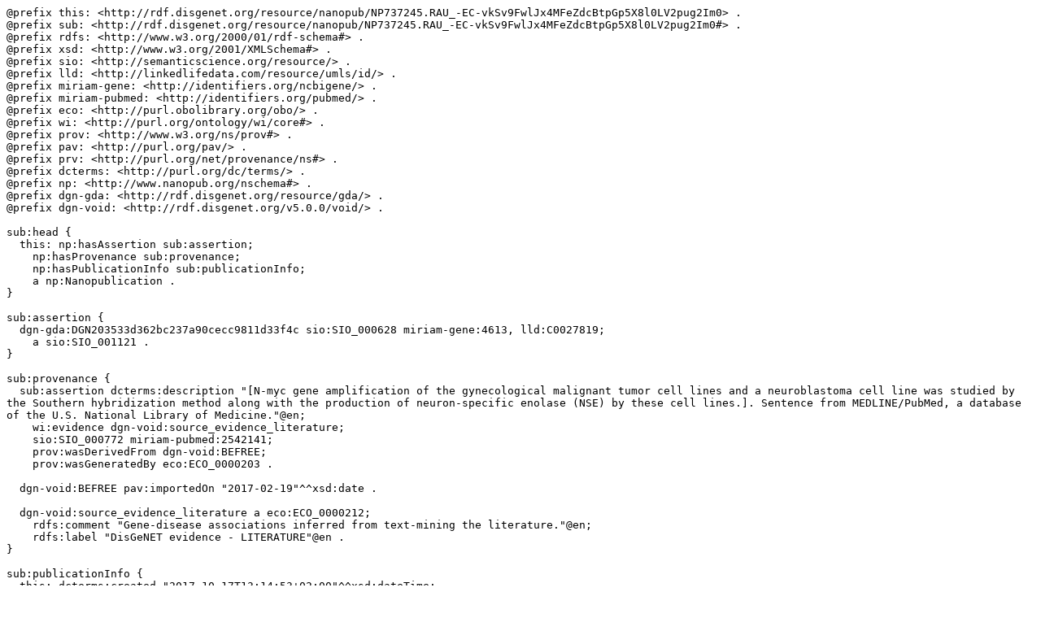

--- FILE ---
content_type: text/plain;charset=UTF-8
request_url: http://server.nanopubs.lod.labs.vu.nl/RAU_-EC-vkSv9FwlJx4MFeZdcBtpGp5X8l0LV2pug2Im0.trig.txt
body_size: 2795
content:
@prefix this: <http://rdf.disgenet.org/resource/nanopub/NP737245.RAU_-EC-vkSv9FwlJx4MFeZdcBtpGp5X8l0LV2pug2Im0> .
@prefix sub: <http://rdf.disgenet.org/resource/nanopub/NP737245.RAU_-EC-vkSv9FwlJx4MFeZdcBtpGp5X8l0LV2pug2Im0#> .
@prefix rdfs: <http://www.w3.org/2000/01/rdf-schema#> .
@prefix xsd: <http://www.w3.org/2001/XMLSchema#> .
@prefix sio: <http://semanticscience.org/resource/> .
@prefix lld: <http://linkedlifedata.com/resource/umls/id/> .
@prefix miriam-gene: <http://identifiers.org/ncbigene/> .
@prefix miriam-pubmed: <http://identifiers.org/pubmed/> .
@prefix eco: <http://purl.obolibrary.org/obo/> .
@prefix wi: <http://purl.org/ontology/wi/core#> .
@prefix prov: <http://www.w3.org/ns/prov#> .
@prefix pav: <http://purl.org/pav/> .
@prefix prv: <http://purl.org/net/provenance/ns#> .
@prefix dcterms: <http://purl.org/dc/terms/> .
@prefix np: <http://www.nanopub.org/nschema#> .
@prefix dgn-gda: <http://rdf.disgenet.org/resource/gda/> .
@prefix dgn-void: <http://rdf.disgenet.org/v5.0.0/void/> .

sub:head {
  this: np:hasAssertion sub:assertion;
    np:hasProvenance sub:provenance;
    np:hasPublicationInfo sub:publicationInfo;
    a np:Nanopublication .
}

sub:assertion {
  dgn-gda:DGN203533d362bc237a90cecc9811d33f4c sio:SIO_000628 miriam-gene:4613, lld:C0027819;
    a sio:SIO_001121 .
}

sub:provenance {
  sub:assertion dcterms:description "[N-myc gene amplification of the gynecological malignant tumor cell lines and a neuroblastoma cell line was studied by the Southern hybridization method along with the production of neuron-specific enolase (NSE) by these cell lines.]. Sentence from MEDLINE/PubMed, a database of the U.S. National Library of Medicine."@en;
    wi:evidence dgn-void:source_evidence_literature;
    sio:SIO_000772 miriam-pubmed:2542141;
    prov:wasDerivedFrom dgn-void:BEFREE;
    prov:wasGeneratedBy eco:ECO_0000203 .
  
  dgn-void:BEFREE pav:importedOn "2017-02-19"^^xsd:date .
  
  dgn-void:source_evidence_literature a eco:ECO_0000212;
    rdfs:comment "Gene-disease associations inferred from text-mining the literature."@en;
    rdfs:label "DisGeNET evidence - LITERATURE"@en .
}

sub:publicationInfo {
  this: dcterms:created "2017-10-17T13:14:53+02:00"^^xsd:dateTime;
    dcterms:rights <http://opendatacommons.org/licenses/odbl/1.0/>;
    dcterms:rightsHolder dgn-void:IBIGroup;
    dcterms:subject sio:SIO_000983;
    prv:usedData dgn-void:disgenetv3.0rdf;
    pav:authoredBy <http://orcid.org/0000-0001-5999-6269>, <http://orcid.org/0000-0002-7534-7661>,
      <http://orcid.org/0000-0002-9383-528X>, <http://orcid.org/0000-0003-0169-8159>, <http://orcid.org/0000-0003-1244-7654>;
    pav:createdBy <http://orcid.org/0000-0003-0169-8159>;
    pav:version "v5.0.0.0" .
  
  dgn-void:disgenetv3.0rdf pav:version "v5.0.0" .
}
